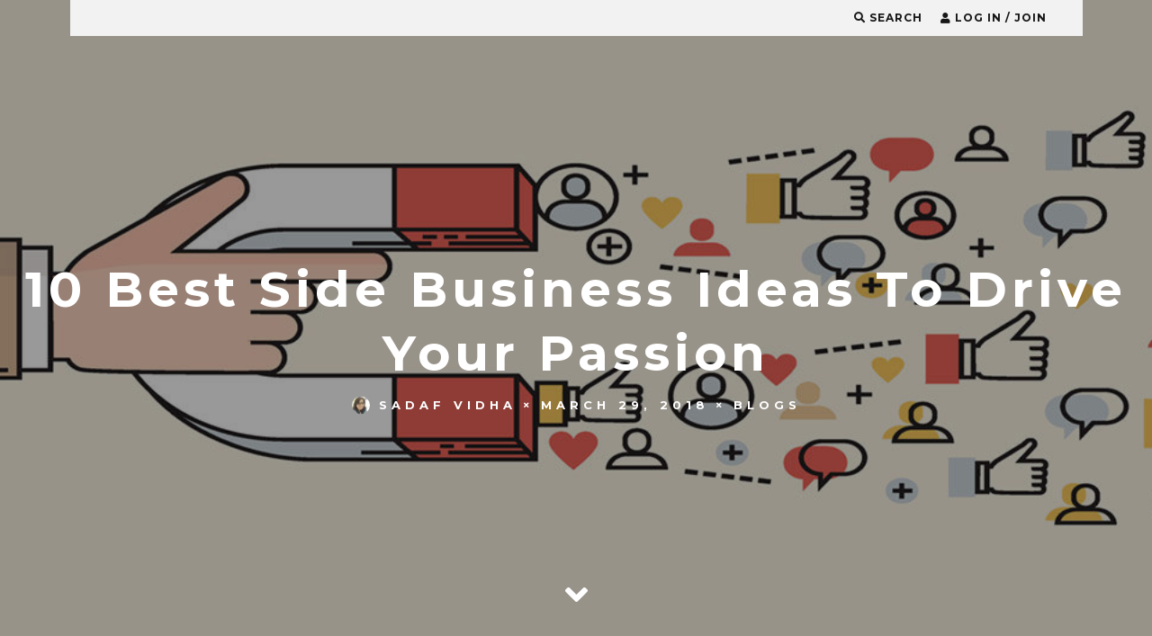

--- FILE ---
content_type: text/html; charset=UTF-8
request_url: https://www.curioushalt.com/10-best-side-business-ideas-drive-your-passion/
body_size: 18565
content:
<!DOCTYPE html>
<!--[if lt IE 7]><html lang="en-GB" class="no-js lt-ie9 lt-ie8 lt-ie7"> <![endif]-->
<!--[if (IE 7)&!(IEMobile)]><html lang="en-GB" class="no-js lt-ie9 lt-ie8"><![endif]-->
<!--[if (IE 8)&!(IEMobile)]><html lang="en-GB" class="no-js lt-ie9"><![endif]-->
<!--[if gt IE 8]><!--> <html lang="en-GB" class="no-js"><!--<![endif]-->

	<head>
	<meta name="google-site-verification" content="Wf1C8sXvvfYeB0Ueo6BK6mypLCHa8NzXEN6GB58ICf4" />
		<meta charset="utf-8">
		<!-- Google Chrome Frame for IE -->
		<!--[if IE]><meta http-equiv="X-UA-Compatible" content="IE=edge" /><![endif]-->
		<!-- mobile meta -->
                    <!-- <meta name="viewport" content="width=device-width, initial-scale=1.0"/> -->
			<meta name="viewport" content="width=device-width, initial-scale=1.0, minimum-scale=1.0, maximum-scale=3.0">
        
        			<link rel="shortcut icon" href="https://www.curioushalt.com/wp-content/uploads/2015/08/curious-halt-fb-logo-short-1.jpg">
		
		<link rel="pingback" href="https://www.curioushalt.com/xmlrpc.php">

		
		<!-- head extras -->
		<meta name='robots' content='index, follow, max-image-preview:large, max-snippet:-1, max-video-preview:-1' />
		<style>img:is([sizes="auto" i], [sizes^="auto," i]) { contain-intrinsic-size: 3000px 1500px }</style>
		
	<!-- This site is optimized with the Yoast SEO plugin v25.6 - https://yoast.com/wordpress/plugins/seo/ -->
	<title>10 Best Side Business Ideas To Drive Your Passion &#8212; Curious Halt</title>
	<meta name="description" content="The job market is bad these days and even those of us who have jobs, find it monotonous and uninteresting. In such a scenario having a side business is perhaps not a bad option. Here are few probable side business idea which you might want to explore depending on what interests you." />
	<link rel="canonical" href="https://www.curioushalt.com/10-best-side-business-ideas-drive-your-passion/" />
	<meta property="og:locale" content="en_GB" />
	<meta property="og:type" content="article" />
	<meta property="og:title" content="10 Best Side Business Ideas To Drive Your Passion &#8212; Curious Halt" />
	<meta property="og:description" content="The job market is bad these days and even those of us who have jobs, find it monotonous and uninteresting. In such a scenario having a side business is perhaps not a bad option. Here are few probable side business idea which you might want to explore depending on what interests you." />
	<meta property="og:url" content="https://www.curioushalt.com/10-best-side-business-ideas-drive-your-passion/" />
	<meta property="og:site_name" content="Curious Halt" />
	<meta property="article:publisher" content="https://facebook.com/curioushalt" />
	<meta property="article:author" content="https://www.facebook.com/birdwatcherATbest" />
	<meta property="article:published_time" content="2018-03-29T12:58:32+00:00" />
	<meta property="article:modified_time" content="2024-01-16T18:10:20+00:00" />
	<meta property="og:image" content="https://www.curioushalt.com/wp-content/uploads/2018/03/Side-Business-Ideas.jpg" />
	<meta property="og:image:width" content="1349" />
	<meta property="og:image:height" content="540" />
	<meta property="og:image:type" content="image/jpeg" />
	<meta name="author" content="Sadaf Vidha" />
	<meta name="twitter:card" content="summary_large_image" />
	<meta name="twitter:creator" content="@randomWhiz" />
	<meta name="twitter:site" content="@curioushalt" />
	<meta name="twitter:label1" content="Written by" />
	<meta name="twitter:data1" content="Sadaf Vidha" />
	<meta name="twitter:label2" content="Estimated reading time" />
	<meta name="twitter:data2" content="5 minutes" />
	<script type="application/ld+json" class="yoast-schema-graph">{"@context":"https://schema.org","@graph":[{"@type":"WebPage","@id":"https://www.curioushalt.com/10-best-side-business-ideas-drive-your-passion/","url":"https://www.curioushalt.com/10-best-side-business-ideas-drive-your-passion/","name":"10 Best Side Business Ideas To Drive Your Passion &#8212; Curious Halt","isPartOf":{"@id":"https://www.curioushalt.com/#website"},"primaryImageOfPage":{"@id":"https://www.curioushalt.com/10-best-side-business-ideas-drive-your-passion/#primaryimage"},"image":{"@id":"https://www.curioushalt.com/10-best-side-business-ideas-drive-your-passion/#primaryimage"},"thumbnailUrl":"https://www.curioushalt.com/wp-content/uploads/2018/03/Side-Business-Ideas.jpg","datePublished":"2018-03-29T12:58:32+00:00","dateModified":"2024-01-16T18:10:20+00:00","author":{"@id":"https://www.curioushalt.com/#/schema/person/b79f6057d6030472a25d9dbd0a4741fd"},"description":"The job market is bad these days and even those of us who have jobs, find it monotonous and uninteresting. In such a scenario having a side business is perhaps not a bad option. Here are few probable side business idea which you might want to explore depending on what interests you.","breadcrumb":{"@id":"https://www.curioushalt.com/10-best-side-business-ideas-drive-your-passion/#breadcrumb"},"inLanguage":"en-GB","potentialAction":[{"@type":"ReadAction","target":["https://www.curioushalt.com/10-best-side-business-ideas-drive-your-passion/"]}]},{"@type":"ImageObject","inLanguage":"en-GB","@id":"https://www.curioushalt.com/10-best-side-business-ideas-drive-your-passion/#primaryimage","url":"https://www.curioushalt.com/wp-content/uploads/2018/03/Side-Business-Ideas.jpg","contentUrl":"https://www.curioushalt.com/wp-content/uploads/2018/03/Side-Business-Ideas.jpg","width":1349,"height":540},{"@type":"BreadcrumbList","@id":"https://www.curioushalt.com/10-best-side-business-ideas-drive-your-passion/#breadcrumb","itemListElement":[{"@type":"ListItem","position":1,"name":"Home","item":"https://www.curioushalt.com/"},{"@type":"ListItem","position":2,"name":"10 Best Side Business Ideas To Drive Your Passion"}]},{"@type":"WebSite","@id":"https://www.curioushalt.com/#website","url":"https://www.curioushalt.com/","name":"Curious Halt","description":"because everything has a story to tell","potentialAction":[{"@type":"SearchAction","target":{"@type":"EntryPoint","urlTemplate":"https://www.curioushalt.com/?s={search_term_string}"},"query-input":{"@type":"PropertyValueSpecification","valueRequired":true,"valueName":"search_term_string"}}],"inLanguage":"en-GB"},{"@type":"Person","@id":"https://www.curioushalt.com/#/schema/person/b79f6057d6030472a25d9dbd0a4741fd","name":"Sadaf Vidha","image":{"@type":"ImageObject","inLanguage":"en-GB","@id":"https://www.curioushalt.com/#/schema/person/image/","url":"https://secure.gravatar.com/avatar/bf2ede9344413e2a89502c7bac917117?s=96&d=wavatar&r=g","contentUrl":"https://secure.gravatar.com/avatar/bf2ede9344413e2a89502c7bac917117?s=96&d=wavatar&r=g","caption":"Sadaf Vidha"},"description":"I am interested in the applications of psychology in our everyday lives, and that's majorly what I write about.","sameAs":["https://www.facebook.com/birdwatcherATbest","https://x.com/@randomWhiz"],"url":"https://www.curioushalt.com/author/sv/"}]}</script>
	<!-- / Yoast SEO plugin. -->


<link rel='dns-prefetch' href='//fonts.googleapis.com' />
<link rel="alternate" type="application/rss+xml" title="Curious Halt &raquo; Feed" href="https://www.curioushalt.com/feed/" />
<link rel="alternate" type="application/rss+xml" title="Curious Halt &raquo; Comments Feed" href="https://www.curioushalt.com/comments/feed/" />
<link rel="alternate" type="application/rss+xml" title="Curious Halt &raquo; 10 Best Side Business Ideas To Drive Your Passion Comments Feed" href="https://www.curioushalt.com/10-best-side-business-ideas-drive-your-passion/feed/" />
<script type="text/javascript">
/* <![CDATA[ */
window._wpemojiSettings = {"baseUrl":"https:\/\/s.w.org\/images\/core\/emoji\/15.0.3\/72x72\/","ext":".png","svgUrl":"https:\/\/s.w.org\/images\/core\/emoji\/15.0.3\/svg\/","svgExt":".svg","source":{"concatemoji":"https:\/\/www.curioushalt.com\/wp-includes\/js\/wp-emoji-release.min.js?ver=6.6.4"}};
/*! This file is auto-generated */
!function(i,n){var o,s,e;function c(e){try{var t={supportTests:e,timestamp:(new Date).valueOf()};sessionStorage.setItem(o,JSON.stringify(t))}catch(e){}}function p(e,t,n){e.clearRect(0,0,e.canvas.width,e.canvas.height),e.fillText(t,0,0);var t=new Uint32Array(e.getImageData(0,0,e.canvas.width,e.canvas.height).data),r=(e.clearRect(0,0,e.canvas.width,e.canvas.height),e.fillText(n,0,0),new Uint32Array(e.getImageData(0,0,e.canvas.width,e.canvas.height).data));return t.every(function(e,t){return e===r[t]})}function u(e,t,n){switch(t){case"flag":return n(e,"\ud83c\udff3\ufe0f\u200d\u26a7\ufe0f","\ud83c\udff3\ufe0f\u200b\u26a7\ufe0f")?!1:!n(e,"\ud83c\uddfa\ud83c\uddf3","\ud83c\uddfa\u200b\ud83c\uddf3")&&!n(e,"\ud83c\udff4\udb40\udc67\udb40\udc62\udb40\udc65\udb40\udc6e\udb40\udc67\udb40\udc7f","\ud83c\udff4\u200b\udb40\udc67\u200b\udb40\udc62\u200b\udb40\udc65\u200b\udb40\udc6e\u200b\udb40\udc67\u200b\udb40\udc7f");case"emoji":return!n(e,"\ud83d\udc26\u200d\u2b1b","\ud83d\udc26\u200b\u2b1b")}return!1}function f(e,t,n){var r="undefined"!=typeof WorkerGlobalScope&&self instanceof WorkerGlobalScope?new OffscreenCanvas(300,150):i.createElement("canvas"),a=r.getContext("2d",{willReadFrequently:!0}),o=(a.textBaseline="top",a.font="600 32px Arial",{});return e.forEach(function(e){o[e]=t(a,e,n)}),o}function t(e){var t=i.createElement("script");t.src=e,t.defer=!0,i.head.appendChild(t)}"undefined"!=typeof Promise&&(o="wpEmojiSettingsSupports",s=["flag","emoji"],n.supports={everything:!0,everythingExceptFlag:!0},e=new Promise(function(e){i.addEventListener("DOMContentLoaded",e,{once:!0})}),new Promise(function(t){var n=function(){try{var e=JSON.parse(sessionStorage.getItem(o));if("object"==typeof e&&"number"==typeof e.timestamp&&(new Date).valueOf()<e.timestamp+604800&&"object"==typeof e.supportTests)return e.supportTests}catch(e){}return null}();if(!n){if("undefined"!=typeof Worker&&"undefined"!=typeof OffscreenCanvas&&"undefined"!=typeof URL&&URL.createObjectURL&&"undefined"!=typeof Blob)try{var e="postMessage("+f.toString()+"("+[JSON.stringify(s),u.toString(),p.toString()].join(",")+"));",r=new Blob([e],{type:"text/javascript"}),a=new Worker(URL.createObjectURL(r),{name:"wpTestEmojiSupports"});return void(a.onmessage=function(e){c(n=e.data),a.terminate(),t(n)})}catch(e){}c(n=f(s,u,p))}t(n)}).then(function(e){for(var t in e)n.supports[t]=e[t],n.supports.everything=n.supports.everything&&n.supports[t],"flag"!==t&&(n.supports.everythingExceptFlag=n.supports.everythingExceptFlag&&n.supports[t]);n.supports.everythingExceptFlag=n.supports.everythingExceptFlag&&!n.supports.flag,n.DOMReady=!1,n.readyCallback=function(){n.DOMReady=!0}}).then(function(){return e}).then(function(){var e;n.supports.everything||(n.readyCallback(),(e=n.source||{}).concatemoji?t(e.concatemoji):e.wpemoji&&e.twemoji&&(t(e.twemoji),t(e.wpemoji)))}))}((window,document),window._wpemojiSettings);
/* ]]> */
</script>
<style id='wp-emoji-styles-inline-css' type='text/css'>

	img.wp-smiley, img.emoji {
		display: inline !important;
		border: none !important;
		box-shadow: none !important;
		height: 1em !important;
		width: 1em !important;
		margin: 0 0.07em !important;
		vertical-align: -0.1em !important;
		background: none !important;
		padding: 0 !important;
	}
</style>
<link rel='stylesheet' id='wp-block-library-css' href='https://www.curioushalt.com/wp-includes/css/dist/block-library/style.min.css?ver=6.6.4' type='text/css' media='all' />
<style id='classic-theme-styles-inline-css' type='text/css'>
/*! This file is auto-generated */
.wp-block-button__link{color:#fff;background-color:#32373c;border-radius:9999px;box-shadow:none;text-decoration:none;padding:calc(.667em + 2px) calc(1.333em + 2px);font-size:1.125em}.wp-block-file__button{background:#32373c;color:#fff;text-decoration:none}
</style>
<style id='global-styles-inline-css' type='text/css'>
:root{--wp--preset--aspect-ratio--square: 1;--wp--preset--aspect-ratio--4-3: 4/3;--wp--preset--aspect-ratio--3-4: 3/4;--wp--preset--aspect-ratio--3-2: 3/2;--wp--preset--aspect-ratio--2-3: 2/3;--wp--preset--aspect-ratio--16-9: 16/9;--wp--preset--aspect-ratio--9-16: 9/16;--wp--preset--color--black: #000000;--wp--preset--color--cyan-bluish-gray: #abb8c3;--wp--preset--color--white: #ffffff;--wp--preset--color--pale-pink: #f78da7;--wp--preset--color--vivid-red: #cf2e2e;--wp--preset--color--luminous-vivid-orange: #ff6900;--wp--preset--color--luminous-vivid-amber: #fcb900;--wp--preset--color--light-green-cyan: #7bdcb5;--wp--preset--color--vivid-green-cyan: #00d084;--wp--preset--color--pale-cyan-blue: #8ed1fc;--wp--preset--color--vivid-cyan-blue: #0693e3;--wp--preset--color--vivid-purple: #9b51e0;--wp--preset--gradient--vivid-cyan-blue-to-vivid-purple: linear-gradient(135deg,rgba(6,147,227,1) 0%,rgb(155,81,224) 100%);--wp--preset--gradient--light-green-cyan-to-vivid-green-cyan: linear-gradient(135deg,rgb(122,220,180) 0%,rgb(0,208,130) 100%);--wp--preset--gradient--luminous-vivid-amber-to-luminous-vivid-orange: linear-gradient(135deg,rgba(252,185,0,1) 0%,rgba(255,105,0,1) 100%);--wp--preset--gradient--luminous-vivid-orange-to-vivid-red: linear-gradient(135deg,rgba(255,105,0,1) 0%,rgb(207,46,46) 100%);--wp--preset--gradient--very-light-gray-to-cyan-bluish-gray: linear-gradient(135deg,rgb(238,238,238) 0%,rgb(169,184,195) 100%);--wp--preset--gradient--cool-to-warm-spectrum: linear-gradient(135deg,rgb(74,234,220) 0%,rgb(151,120,209) 20%,rgb(207,42,186) 40%,rgb(238,44,130) 60%,rgb(251,105,98) 80%,rgb(254,248,76) 100%);--wp--preset--gradient--blush-light-purple: linear-gradient(135deg,rgb(255,206,236) 0%,rgb(152,150,240) 100%);--wp--preset--gradient--blush-bordeaux: linear-gradient(135deg,rgb(254,205,165) 0%,rgb(254,45,45) 50%,rgb(107,0,62) 100%);--wp--preset--gradient--luminous-dusk: linear-gradient(135deg,rgb(255,203,112) 0%,rgb(199,81,192) 50%,rgb(65,88,208) 100%);--wp--preset--gradient--pale-ocean: linear-gradient(135deg,rgb(255,245,203) 0%,rgb(182,227,212) 50%,rgb(51,167,181) 100%);--wp--preset--gradient--electric-grass: linear-gradient(135deg,rgb(202,248,128) 0%,rgb(113,206,126) 100%);--wp--preset--gradient--midnight: linear-gradient(135deg,rgb(2,3,129) 0%,rgb(40,116,252) 100%);--wp--preset--font-size--small: 13px;--wp--preset--font-size--medium: 20px;--wp--preset--font-size--large: 36px;--wp--preset--font-size--x-large: 42px;--wp--preset--spacing--20: 0.44rem;--wp--preset--spacing--30: 0.67rem;--wp--preset--spacing--40: 1rem;--wp--preset--spacing--50: 1.5rem;--wp--preset--spacing--60: 2.25rem;--wp--preset--spacing--70: 3.38rem;--wp--preset--spacing--80: 5.06rem;--wp--preset--shadow--natural: 6px 6px 9px rgba(0, 0, 0, 0.2);--wp--preset--shadow--deep: 12px 12px 50px rgba(0, 0, 0, 0.4);--wp--preset--shadow--sharp: 6px 6px 0px rgba(0, 0, 0, 0.2);--wp--preset--shadow--outlined: 6px 6px 0px -3px rgba(255, 255, 255, 1), 6px 6px rgba(0, 0, 0, 1);--wp--preset--shadow--crisp: 6px 6px 0px rgba(0, 0, 0, 1);}:where(.is-layout-flex){gap: 0.5em;}:where(.is-layout-grid){gap: 0.5em;}body .is-layout-flex{display: flex;}.is-layout-flex{flex-wrap: wrap;align-items: center;}.is-layout-flex > :is(*, div){margin: 0;}body .is-layout-grid{display: grid;}.is-layout-grid > :is(*, div){margin: 0;}:where(.wp-block-columns.is-layout-flex){gap: 2em;}:where(.wp-block-columns.is-layout-grid){gap: 2em;}:where(.wp-block-post-template.is-layout-flex){gap: 1.25em;}:where(.wp-block-post-template.is-layout-grid){gap: 1.25em;}.has-black-color{color: var(--wp--preset--color--black) !important;}.has-cyan-bluish-gray-color{color: var(--wp--preset--color--cyan-bluish-gray) !important;}.has-white-color{color: var(--wp--preset--color--white) !important;}.has-pale-pink-color{color: var(--wp--preset--color--pale-pink) !important;}.has-vivid-red-color{color: var(--wp--preset--color--vivid-red) !important;}.has-luminous-vivid-orange-color{color: var(--wp--preset--color--luminous-vivid-orange) !important;}.has-luminous-vivid-amber-color{color: var(--wp--preset--color--luminous-vivid-amber) !important;}.has-light-green-cyan-color{color: var(--wp--preset--color--light-green-cyan) !important;}.has-vivid-green-cyan-color{color: var(--wp--preset--color--vivid-green-cyan) !important;}.has-pale-cyan-blue-color{color: var(--wp--preset--color--pale-cyan-blue) !important;}.has-vivid-cyan-blue-color{color: var(--wp--preset--color--vivid-cyan-blue) !important;}.has-vivid-purple-color{color: var(--wp--preset--color--vivid-purple) !important;}.has-black-background-color{background-color: var(--wp--preset--color--black) !important;}.has-cyan-bluish-gray-background-color{background-color: var(--wp--preset--color--cyan-bluish-gray) !important;}.has-white-background-color{background-color: var(--wp--preset--color--white) !important;}.has-pale-pink-background-color{background-color: var(--wp--preset--color--pale-pink) !important;}.has-vivid-red-background-color{background-color: var(--wp--preset--color--vivid-red) !important;}.has-luminous-vivid-orange-background-color{background-color: var(--wp--preset--color--luminous-vivid-orange) !important;}.has-luminous-vivid-amber-background-color{background-color: var(--wp--preset--color--luminous-vivid-amber) !important;}.has-light-green-cyan-background-color{background-color: var(--wp--preset--color--light-green-cyan) !important;}.has-vivid-green-cyan-background-color{background-color: var(--wp--preset--color--vivid-green-cyan) !important;}.has-pale-cyan-blue-background-color{background-color: var(--wp--preset--color--pale-cyan-blue) !important;}.has-vivid-cyan-blue-background-color{background-color: var(--wp--preset--color--vivid-cyan-blue) !important;}.has-vivid-purple-background-color{background-color: var(--wp--preset--color--vivid-purple) !important;}.has-black-border-color{border-color: var(--wp--preset--color--black) !important;}.has-cyan-bluish-gray-border-color{border-color: var(--wp--preset--color--cyan-bluish-gray) !important;}.has-white-border-color{border-color: var(--wp--preset--color--white) !important;}.has-pale-pink-border-color{border-color: var(--wp--preset--color--pale-pink) !important;}.has-vivid-red-border-color{border-color: var(--wp--preset--color--vivid-red) !important;}.has-luminous-vivid-orange-border-color{border-color: var(--wp--preset--color--luminous-vivid-orange) !important;}.has-luminous-vivid-amber-border-color{border-color: var(--wp--preset--color--luminous-vivid-amber) !important;}.has-light-green-cyan-border-color{border-color: var(--wp--preset--color--light-green-cyan) !important;}.has-vivid-green-cyan-border-color{border-color: var(--wp--preset--color--vivid-green-cyan) !important;}.has-pale-cyan-blue-border-color{border-color: var(--wp--preset--color--pale-cyan-blue) !important;}.has-vivid-cyan-blue-border-color{border-color: var(--wp--preset--color--vivid-cyan-blue) !important;}.has-vivid-purple-border-color{border-color: var(--wp--preset--color--vivid-purple) !important;}.has-vivid-cyan-blue-to-vivid-purple-gradient-background{background: var(--wp--preset--gradient--vivid-cyan-blue-to-vivid-purple) !important;}.has-light-green-cyan-to-vivid-green-cyan-gradient-background{background: var(--wp--preset--gradient--light-green-cyan-to-vivid-green-cyan) !important;}.has-luminous-vivid-amber-to-luminous-vivid-orange-gradient-background{background: var(--wp--preset--gradient--luminous-vivid-amber-to-luminous-vivid-orange) !important;}.has-luminous-vivid-orange-to-vivid-red-gradient-background{background: var(--wp--preset--gradient--luminous-vivid-orange-to-vivid-red) !important;}.has-very-light-gray-to-cyan-bluish-gray-gradient-background{background: var(--wp--preset--gradient--very-light-gray-to-cyan-bluish-gray) !important;}.has-cool-to-warm-spectrum-gradient-background{background: var(--wp--preset--gradient--cool-to-warm-spectrum) !important;}.has-blush-light-purple-gradient-background{background: var(--wp--preset--gradient--blush-light-purple) !important;}.has-blush-bordeaux-gradient-background{background: var(--wp--preset--gradient--blush-bordeaux) !important;}.has-luminous-dusk-gradient-background{background: var(--wp--preset--gradient--luminous-dusk) !important;}.has-pale-ocean-gradient-background{background: var(--wp--preset--gradient--pale-ocean) !important;}.has-electric-grass-gradient-background{background: var(--wp--preset--gradient--electric-grass) !important;}.has-midnight-gradient-background{background: var(--wp--preset--gradient--midnight) !important;}.has-small-font-size{font-size: var(--wp--preset--font-size--small) !important;}.has-medium-font-size{font-size: var(--wp--preset--font-size--medium) !important;}.has-large-font-size{font-size: var(--wp--preset--font-size--large) !important;}.has-x-large-font-size{font-size: var(--wp--preset--font-size--x-large) !important;}
:where(.wp-block-post-template.is-layout-flex){gap: 1.25em;}:where(.wp-block-post-template.is-layout-grid){gap: 1.25em;}
:where(.wp-block-columns.is-layout-flex){gap: 2em;}:where(.wp-block-columns.is-layout-grid){gap: 2em;}
:root :where(.wp-block-pullquote){font-size: 1.5em;line-height: 1.6;}
</style>
<link rel='stylesheet' id='contact-form-7-css' href='https://www.curioushalt.com/wp-content/plugins/contact-form-7/includes/css/styles.css?ver=6.0.6' type='text/css' media='all' />
<link rel='stylesheet' id='login-with-ajax-css' href='https://www.curioushalt.com/wp-content/themes/15zine/plugins/login-with-ajax/widget.css?ver=4.5.1' type='text/css' media='all' />
<link rel='stylesheet' id='cb-main-stylesheet-css' href='https://www.curioushalt.com/wp-content/themes/15zine/library/css/style.css?ver=2.0.2' type='text/css' media='all' />
<link rel='stylesheet' id='cb-font-stylesheet-css' href='//fonts.googleapis.com/css?family=Montserrat%3A400%2C700%7CMontserrat%3A400%2C700%2C400italic&#038;ver=2.0.2' type='text/css' media='all' />
<!--[if lt IE 10]>
<link rel='stylesheet' id='cb-ie-only-css' href='https://www.curioushalt.com/wp-content/themes/15zine/library/css/ie.css?ver=2.0.2' type='text/css' media='all' />
<![endif]-->
<link rel='stylesheet' id='fontawesome-css' href='https://www.curioushalt.com/wp-content/themes/15zine/library/css/font-awesome-4.4.0/css/font-awesome.min.css?ver=4.4.0' type='text/css' media='all' />
<script type="text/javascript" src="https://www.curioushalt.com/wp-includes/js/jquery/jquery.min.js?ver=3.7.1" id="jquery-core-js"></script>
<script type="text/javascript" src="https://www.curioushalt.com/wp-includes/js/jquery/jquery-migrate.min.js?ver=3.4.1" id="jquery-migrate-js"></script>
<script type="text/javascript" src="https://www.curioushalt.com/wp-content/plugins/miniorange-login-openid/includes/js/mo_openid_jquery.cookie.min.js?ver=6.6.4" id="js-cookie-script-js"></script>
<script type="text/javascript" src="https://www.curioushalt.com/wp-content/plugins/miniorange-login-openid/includes/js/mo-openid-social_login.js?ver=6.6.4" id="mo-social-login-script-js"></script>
<script type="text/javascript" id="login-with-ajax-js-extra">
/* <![CDATA[ */
var LWA = {"ajaxurl":"https:\/\/www.curioushalt.com\/wp-admin\/admin-ajax.php","off":""};
/* ]]> */
</script>
<script type="text/javascript" src="https://www.curioushalt.com/wp-content/themes/15zine/plugins/login-with-ajax/login-with-ajax.js?ver=4.5.1" id="login-with-ajax-js"></script>
<script type="text/javascript" src="https://www.curioushalt.com/wp-content/plugins/login-with-ajax/ajaxify/ajaxify.min.js?ver=4.5.1" id="login-with-ajax-ajaxify-js"></script>
<script type="text/javascript" src="https://www.curioushalt.com/wp-content/themes/15zine/library/js/modernizr.custom.min.js?ver=2.6.2" id="cb-modernizr-js"></script>
<link rel="https://api.w.org/" href="https://www.curioushalt.com/wp-json/" /><link rel="alternate" title="JSON" type="application/json" href="https://www.curioushalt.com/wp-json/wp/v2/posts/17660" /><link rel="EditURI" type="application/rsd+xml" title="RSD" href="https://www.curioushalt.com/xmlrpc.php?rsd" />
<meta name="generator" content="WordPress 6.6.4" />
<link rel='shortlink' href='https://www.curioushalt.com/?p=17660' />
<link rel="alternate" title="oEmbed (JSON)" type="application/json+oembed" href="https://www.curioushalt.com/wp-json/oembed/1.0/embed?url=https%3A%2F%2Fwww.curioushalt.com%2F10-best-side-business-ideas-drive-your-passion%2F" />
<link rel="alternate" title="oEmbed (XML)" type="text/xml+oembed" href="https://www.curioushalt.com/wp-json/oembed/1.0/embed?url=https%3A%2F%2Fwww.curioushalt.com%2F10-best-side-business-ideas-drive-your-passion%2F&#038;format=xml" />
<script> var ch_path='https://www.curioushalt.com/wp-content/plugins/curioushalt'</script>         <script>
		 
		    jQuery(document).ready(function() {
				
				/*open popup*/
				
								
						setTimeout(function() {
							 openpopup();
							
						}, 60000); // After 1 minute
				
								
				
				/*on close popup*/
				
				 jQuery(".cb-close-m > i").click(function() {
					 
						    var ajaxurll="https://www.curioushalt.com/wp-content/plugins/curioushalt/popup_close.php";
							var datasring="close_popup=1";
							jQuery.ajax({
									type: "POST",
									url: ajaxurll,
									data: datasring,
									success: function(data) {
											/*move back to position where user was*/	
										    if ( jQuery.cookie("ch_scroll") !== null ) {
												jQuery(document).scrollTop( jQuery.cookie("ch_scroll") );
												jQuery.cookie("ch_scroll", null);
											}
											 return true;
									},
									error: function(errorThrown){
											console.log(errorThrown);
										
									}
							});
					 
				 });
				
			 
		    });

			 function openpopup() { 
			// alert("yes");
			  jQuery("#cb-lwa-trigger").click();
			  
			   // Set a cookie that holds the scroll position.
               //jQuery.cookie("ch_scroll", jQuery(document).scrollTop() );
					   
					   
			  /*jQuery("html, body").animate({
				 scrollTop:0
				 },"slow");*/
			  //setTimeout(openpopup, 60000);  
			 }

 
         var is_user_login=0;

        </script>    

<meta property="fb:app_id" content="1526704630977435"/><style type="text/css">.redback a:hover{background:red;}  #cb-nav-bar .cb-main-nav #cb-nav-logo, #cb-nav-bar .cb-main-nav #cb-nav-logo img { width: 110px; } #cb-nav-bar .cb-main-nav #cb-nav-logo { visibility: visible; filter: progid:DXImageTransform.Microsoft.Alpha(enabled=false); opacity: 1; -moz-transform: translate3d(0, 0, 0); -ms-transform: translate3d(0, 0, 0); -webkit-transform: translate3d(0,0,0); transform: translate3d(0, 0, 0); margin: 0 20px 0 12px; }#cb-nav-bar .cb-mega-menu-columns .cb-sub-menu > li > a { color: #ffffff; } .cb-entry-content a {color:#0066bf; } .cb-entry-content a:hover {color:#1e73be; } .cb-entry-content a:visited {color:#dd3333; }.cb-review-box .cb-bar .cb-overlay span { background: #f9db32; }.cb-review-box i { color: #f9db32; }.cb-meta-style-1 .cb-article-meta { background: rgba(0, 0, 0, 0); } .cb-module-block .cb-meta-style-2 img, .cb-grid-x .cb-grid-img img  { opacity: 1; }@media only screen and (min-width: 768px) { .cb-module-block .cb-meta-style-1:hover .cb-article-meta { background: rgba(0, 0, 0, 0); } .cb-module-block .cb-meta-style-2:hover img, .cb-grid-x .cb-grid-feature:hover img { opacity: 1; } }body { color:#ffffff; }#cb-footer { color:#ffffff; }.cb-header { background-color: #ffffff; }.cb-menu-light #cb-nav-bar .cb-main-nav, .cb-stuck.cb-menu-light #cb-nav-bar .cb-nav-bar-wrap { border-bottom-color: transparent; }</style><!-- end custom css --><style type="text/css">body, #respond, .cb-font-body { font-family: 'Montserrat', sans-serif; } h1, h2, h3, h4, h5, h6, .cb-font-header, #bbp-user-navigation, .cb-byline{ font-family:'Montserrat', sans-serif; }</style><style type="text/css">.recentcomments a{display:inline !important;padding:0 !important;margin:0 !important;}</style><link rel="icon" href="https://www.curioushalt.com/wp-content/uploads/2015/08/cropped-CH-logo-512x512-32x32.jpg" sizes="32x32" />
<link rel="icon" href="https://www.curioushalt.com/wp-content/uploads/2015/08/cropped-CH-logo-512x512-192x192.jpg" sizes="192x192" />
<link rel="apple-touch-icon" href="https://www.curioushalt.com/wp-content/uploads/2015/08/cropped-CH-logo-512x512-180x180.jpg" />
<meta name="msapplication-TileImage" content="https://www.curioushalt.com/wp-content/uploads/2015/08/cropped-CH-logo-512x512-270x270.jpg" />
		<style type="text/css" id="wp-custom-css">
			
.page-id-142 .cb-author-details.cb-sidebar:nth-child(3n) {
    margin-right: 0;
}
.page-id-142 .cb-author-line .cb-author-details.cb-article-row {
    width: 32% !important;
}
  @media only screen and (min-width :100px) and (max-width : 767px) {
    
.page-id-142 .cb-author-line .cb-author-details.cb-article-row {
    width: 100% !important;
}
}		</style>
				<!-- end head extras -->

	</head>

	<body data-rsssl=1 class="post-template-default single single-post postid-17660 single-format-standard  cb-sidebar-none cb-sidebar-none-narrow cb-sticky-mm cb-nav-logo-on cb-logo-nav-sticky cb-sticky-sb-on cb-tm-light cb-body-light cb-menu-light cb-mm-light cb-footer-dark cb-m-sticky cb-sw-tm-box cb-sw-header-box cb-sw-menu-box cb-sw-footer-box cb-menu-al-left cb-las-off cb-fis-b-full-background cb-fis-big-block cb-fis-big-border cb-embed-fs cb-embed-out cb-fis-tl-overlay cb-h-logo-off">

	<script>
  window.fbAsyncInit = function() {
    FB.init({
      appId      : '1526704630977435',
      xfbml      : true,
      version    : 'v2.5'
    });
  };

  (function(d, s, id){
     var js, fjs = d.getElementsByTagName(s)[0];
     if (d.getElementById(id)) {return;}
     js = d.createElement(s); js.id = id;
     js.src = "//connect.facebook.net/en_US/sdk.js";
     fjs.parentNode.insertBefore(js, fjs);
   }(document, 'script', 'facebook-jssdk'));
</script>
	
		
		<div id="cb-outer-container">

			
				<div id="cb-top-menu" class="clearfix cb-font-header  wrap">
					<div class="wrap clearfix cb-site-padding cb-top-menu-wrap">
						
													<div class="cb-left-side cb-mob">
								
								<a href="#" id="cb-mob-open" class="cb-link"><i class="fa fa-bars"></i></a>
								                <div id="mob-logo" class="cb-top-logo">
                    <a href="https://www.curioushalt.com">
                        <img src="https://www.curioushalt.com/wp-content/uploads/2015/08/110x25.png" alt=" logo" data-at2x="https://www.curioushalt.com/wp-content/uploads/2015/08/220x50-1.png">
                    </a>
                </div>
            							</div>
						                                                <ul class="cb-top-nav cb-right-side"><li class="cb-icon-search"><a href="#" title="Search" id="cb-s-trigger"><i class="fa fa-search"></i> <span class="cb-search-title">Search</span></a></li><li class="cb-icon-login"><a href="#" title="Log in / Join" id="cb-lwa-trigger"><i class="fa fa-user"></i> <span class="cb-login-join-title">Log in / Join</span></a></li></ul>					</div>
				</div>
				<div id="cb-mob-menu">
					<a href="#" id="cb-mob-close" class="cb-link"><i class="fa cb-times"></i></a>
					<div class="cb-mob-menu-wrap">
						<ul class="cb-mobile-nav cb-top-nav"><li id="menu-item-7622" class="menu-item menu-item-type-taxonomy menu-item-object-category menu-item-7622"><a href="https://www.curioushalt.com/category/blogs/daily-life-uncategorized/">Daily Life</a></li>
<li id="menu-item-7624" class="menu-item menu-item-type-taxonomy menu-item-object-category menu-item-7624"><a href="https://www.curioushalt.com/category/blogs/women/">Women</a></li>
<li id="menu-item-7625" class="menu-item menu-item-type-taxonomy menu-item-object-category menu-item-7625"><a href="https://www.curioushalt.com/category/blogs/did-you-know/">Did You Know</a></li>
<li id="menu-item-7626" class="menu-item menu-item-type-taxonomy menu-item-object-category menu-item-7626"><a href="https://www.curioushalt.com/category/stories/short-stories/">Short Stories</a></li>
<li id="menu-item-7627" class="menu-item menu-item-type-taxonomy menu-item-object-category menu-item-7627"><a href="https://www.curioushalt.com/category/listicle/">Listicle</a></li>
<li id="menu-item-7630" class="menu-item menu-item-type-taxonomy menu-item-object-category menu-item-7630"><a href="https://www.curioushalt.com/category/videos/">Videos</a></li>
</ul>					</div>
				</div>
			
			 
			<div id="cb-container" class="clearfix" >				
								
				<div id="cb-lwa" class="cb-lwa-modal cb-modal"><div class="cb-close-m cb-ta-right"><i class="fa cb-times"></i></div>
<div class="cb-lwa-modal-inner cb-modal-inner cb-light-loader cb-pre-load cb-font-header clearfix">
    <div class="lwa lwa-default clearfix">
                <div class="cb-modal-title cb-ta-center">
        <a href="#" class="cb-active cb-title-trigger cb-trigger-log">Log In</a>
        <a href="#" class="cb-title-trigger cb-trigger-reg">Sign up</a>
        </div>
                
                    <div class="cb-lwa-logo cb-ta-center">
                <img src="https://www.curioushalt.com/wp-content/uploads/2015/08/110x25.png" alt=" logo" data-at2x="https://www.curioushalt.com/wp-content/uploads/2015/08/220x50-1.png">
            </div>


        <form class="lwa-form cb-form cb-form-active clearfix" action="https://www.curioushalt.com/wp-login.php?template=modal" method="post">
            
            <div class="cb-form-body">
                <input onfocus="return false;" class="cb-form-input cb-form-input-username" type="text" name="log" placeholder="Username">
                <input class="cb-form-input" type="password" name="pwd" placeholder="Password">
                <div>No apps configured. Please contact your administrator.</div>                <span class="lwa-status cb-ta-center"></span>
                <div class="cb-submit cb-ta-center">
                  <input type="submit" name="wp-submit" class="lwa_wp-submit cb-submit-form" value="Log In" tabindex="100" />
                  <input type="hidden" name="lwa_profile_link" value="1" />
                  <input type="hidden" name="login-with-ajax" value="login" />
                </div>
                
                <div class="cb-lost-password cb-extra cb-ta-center">
                                          <a class="lwa-links-remember cb-title-trigger cb-trigger-pass" href="https://www.curioushalt.com/wp-login.php?action=lostpassword&#038;template=modal" title="Lost your password?">Lost your password?</a>
                                     </div>
           </div>
        </form>
                    <form class="lwa-register-form cb-form clearfix" action="https://www.curioushalt.com/wp-login.php?action=register&#038;template=modal" method="post">

                <div class="cb-form-body">

                    <input type="text" name="user_login" class="cb-form-input user_login input" placeholder="Username" required>
                    <input type="email" name="user_email" class="cb-form-input user_email input" placeholder="E-mail" required>
                    <input type="password" name="user_pass" class="cb-form-input user_pass input" placeholder="Password" required>
                    <input type="password" name="user_confirm_pass" class="cb-form-input user_confirm_pass input" placeholder="Confirm Password" required>
                    	<p>
		<label for="first_name">First Name<br />
		<input type="text" name="first_name" id="first_name" class="input" value="" size="25" /></label>
	</p>
	<p>
		<label for="last_name">Last Name<br />
		<input type="text" name="last_name" id="last_name" class="input" value="" size="25" /></label>
	</p>
	<p>
		<label for="disp_name">Display name publicly as<br />
		<input type="text" name="disp_name" id="disp_name" class="input" value="" size="25" /></label>
	</p>

	<script type='text/javascript'>
	/* <![CDATA[ */
	r3f5x9JS=escape(document['referrer']);
	hf3N='d52daf7cba387ea4845fc31c94018f1a';
	hf3V='4c97bea397c9453e639cb4ba36f5f2aa';
	document.write("<input type='hidden' name='r3f5x9JS' value='"+r3f5x9JS+"' /><input type='hidden' name='"+hf3N+"' value='"+hf3V+"' />");
	/* ]]> */
	</script>
	<noscript><input type="hidden" name="JS04X7" value="NS3" /></noscript>
	<noscript><p><strong>Currently you have JavaScript disabled. In order to register, please make sure JavaScript and Cookies are enabled, and reload the page.</strong> <a href="http://enable-javascript.com/" rel="nofollow external" >Click here for instructions on how to enable JavaScript in your browser.</a><br /><br /></p></noscript>
	<div>No apps configured. Please contact your administrator.</div>                                    
                    <span class="lwa-status cb-ta-center"></span>
                    <div class="cb-submit cb-ta-center">
                          <input type="submit" name="wp-submit" class="wp-submitbutton-primary cb-submit-form" value="Sign up" tabindex="100" />
                          <input type="hidden" name="login-with-ajax" value="register" />
                    </div>

                    <!--<div class="cb-lost-password cb-extra cb-ta-center">A password will be e-mailed to you.</div>-->

                </div>
            </form>
        
                <form class="lwa-remember cb-form clearfix" action="https://www.curioushalt.com/wp-login.php?action=lostpassword&#038;template=modal" method="post">

            <div class="cb-form-body">

                <input type="text" name="user_login" class="lwa-user-remember cb-form-input" placeholder="Enter username or email">
                                <span class="lwa-status cb-ta-center"></span>

                 <div class="cb-submit cb-ta-center">
                        <input type="submit" value="Get New Password" class="lwa-button-remember cb-submit-form" />
                        <input type="hidden" name="login-with-ajax" value="remember" />
                 </div>
            </div>

        </form>
            </div>
</div></div><div id="cb-menu-search" class="cb-s-modal cb-modal"><div class="cb-close-m cb-ta-right"><i class="fa cb-times"></i></div><div class="cb-s-modal-inner cb-pre-load cb-light-loader cb-modal-inner cb-font-header cb-mega-three cb-mega-posts clearfix"><form role="search" method="get" class="cb-search" action="https://www.curioushalt.com/">

    <input type="text" class="cb-search-field cb-font-header" placeholder="Search.." value="" name="s" title="" autocomplete="off">
    <button class="cb-search-submit" type="submit" value=""><i class="fa fa-search"></i></button>
    
</form><div id="cb-s-results"></div></div></div>
									 <nav id="cb-nav-bar" class="clearfix  wrap" role="navigation">
					 	<div class="cb-nav-bar-wrap cb-site-padding clearfix cb-font-header  wrap">
		                    <ul class="cb-main-nav wrap clearfix"><li id="cb-nav-logo" class="cb-logo-nav-sticky-type" style="padding-top: 10px"><a href="https://www.curioushalt.com"><img src="https://www.curioushalt.com/wp-content/uploads/2015/08/110x25.png" alt="site logo" data-at2x="https://www.curioushalt.com/wp-content/uploads/2015/08/Retina-Version.png" ></a></li></ul>		                </div>
	 				</nav>
 				<div id="cb-featured-image" class="cb-fis cb-fis-fs cb-fis-big cb-fis-block-background"><div class="cb-entry-header cb-meta clearfix"><h1 class="entry-title cb-entry-title cb-title" itemprop="headline">10 Best Side Business Ideas To Drive Your Passion</h1><div class="cb-byline"><span class="cb-author"> <a href="https://www.curioushalt.com/author/sv/"><img alt='' src='https://secure.gravatar.com/avatar/bf2ede9344413e2a89502c7bac917117?s=20&#038;d=wavatar&#038;r=g' srcset='https://secure.gravatar.com/avatar/bf2ede9344413e2a89502c7bac917117?s=40&#038;d=wavatar&#038;r=g 2x' class='avatar avatar-20 photo' height='20' width='20' decoding='async'/>Sadaf Vidha</a></span><span class="cb-separator"><i class="fa fa-times"></i></span><span class="cb-date"><time class="updated" datetime="2018-03-29">March 29, 2018</time></span><span class="cb-separator"><i class="fa fa-times"></i></span><span class="cb-category cb-element"><a href="https://www.curioushalt.com/category/blogs/" title="View all posts in Blogs">Blogs</a></span></div></div><a href="#" class="cb-vertical-down"><i class="fa fa-angle-down"></i></a><script type="text/javascript">jQuery(document).ready(function($){ $.backstretch("https://www.curioushalt.com/wp-content/uploads/2018/03/Side-Business-Ideas.jpg", { fade: 1200 }); $(window).resize(function() { $.backstretch("resize"); });});</script></div>

<div id="cb-content" class="wrap clearfix">

	
		<div id="main" class="cb-main" role="main">

			
			<article id="post-17660" class="clearfix post-17660 post type-post status-publish format-standard has-post-thumbnail hentry category-blogs tag-best-side-businesses tag-ideas-for-side-business tag-new-business-ideas tag-what-to-do-in-spare-time bucket-buck-2" role="article">

				
				<section class="cb-entry-content clearfix" >

					<p>The job market is bad these days and even those of us who have jobs, find it monotonous and uninteresting. In such a scenario having a side business is perhaps not a bad option. In the digital economy, you could take up a side business for which you don’t require much more than a laptop. A side business helps you to earn that added extra income and for many, it is also the work that they are more passionate about. Here are some side business ideas for you that you can easily do with a full-time job.</p>
<h4>1. Design and development as a side business</h4>
<p>Since everyone sells online these days, graphic designers, web designers and app developers are in great demand. Many small to medium businesses tend to give their work to freelancers because their workload is not enough to justify a full-time hire. You can join Facebook pages related to these skills or make a profile on websites like upwork.com. Even if you did not study design or development, there are many online courses that would prove to be a good investment. Once you have these skills from a recognized place, you can easily take on short jobs as and when your time permits.</p>
<p><img fetchpriority="high" decoding="async" class="alignnone  wp-image-17662" src="https://www.curioushalt.com/wp-content/uploads/2018/02/The_Full_Stack_Design_System_Final_Logo.jpg" alt="side business" width="1093" height="582" /></p>
<p><a href="https://blog.intercom.com/the-full-stack-design-system/" target="_blank" rel="noopener">Image Source</a></p>
<h4>2. Tax preparation</h4>
<p>Filing taxes is a pain for most people as it involves a lot of intricacies. If you studied tax or are interested in taxation, this might be worth considering. The reason it could do well as a side business is because financial consultants charge a lot and many individuals and small enterprises are not able to afford them. By offering competitive pricing, you can have a steady hold on your clients.</p>
<h4>3. Sales</h4>
<p>You can get into a side-business of commission-only sales. This means that you approach small businesses and offer to sell their products and charge a small commission on each successful sale. This involves legwork or you can do it online. Since this is commission only, you don’t need to worry about investing or capital. Of course, you need to have the skills and the energy levels to get into sales.</p>
<h4>4. Teach an online course</h4>
<p>There are classes for block printing, carpentry and book-binding! Almost anything that you can think of, has an online course. If you have a skill that is unique or niche or something that you can offer for a lesser price than what is prevailing, you should definitely consider it. Many websites offer great deals on online courses. You also get a loyal student database that you can sell other related products to.</p>
<h4>5. Influencers</h4>
<p>If you’re someone who has a lot of followers on Instagram, then you can consider making money there as well. Brands are always looking for someone to talk about their product in order to push sales. A paid tweet or a paid Instagram post will definitely do well for your bank balance. However, a word of caution: do not post paid stuff that is out of sync. For example, if you blog about travel on Instagram, a post about make-up products will appear fake and unconvincing. It might also lead to people unfollowing you.</p>
<p><img decoding="async" class="alignnone  wp-image-17664" src="https://www.curioushalt.com/wp-content/uploads/2018/02/business-instagram.jpg" alt="side business" width="1005" height="730" /></p>
<p><a href="https://yourdigitalresource.com/instagram-marketing-business-benefits/" target="_blank" rel="noopener">Image Source</a></p>
<h4>6. E-books</h4>
<p>This is a great side business. With the advent of Kindle and book reading apps like juggernaut, a lot of people do not mind buying ebooks between Rs. 30 and 300 if they feel it will bring them a lot of value. If you know a lot about a specific subject, say ethical investments in India, do consider writing about it and pitching your book on these platforms. Alternatively, you could just make an ad for your book on Facebook and Instagram so that people can buy directly from there.</p>
<h4>7. Podcasts and Youtube</h4>
<p>If you are someone who can catch the audience’s attention and know a lot about a specific topic, consider starting a podcast or a youtube channel. If you garner a lot of followers over time, people will want to put ads before/after your podcasts and videos and you can make money that way.</p>
<p><img decoding="async" class=" wp-image-17661" src="https://www.curioushalt.com/wp-content/uploads/2018/02/audio-podcasts-booming.jpg" alt="" width="1108" height="680" srcset="https://www.curioushalt.com/wp-content/uploads/2018/02/audio-podcasts-booming.jpg 1140w, https://www.curioushalt.com/wp-content/uploads/2018/02/audio-podcasts-booming-768x472.jpg 768w" sizes="(max-width: 1108px) 100vw, 1108px" /></p>
<p><a href="https://www.tubefilter.com/2017/01/27/booming-podcasts-audio-entertainment-beyond-radio/" target="_blank" rel="noopener">Image Source</a></p>
<h4>8. Cafes &amp; Ice Parlours</h4>
<p>Have you ever realized how happy people are sitting and lazing around in small cafes and ice cream parlours? If you have the capital then its a one time cost to pay for franchise to set up the cafe/ice cream parlour and thereafter it can function with the help fo staff. This is great business idea if you can find the right location to establish the entity.</p>
<h4>9. Writing</h4>
<p>Writing is a side business that a lot of people prefer. The kind of content required on the internet can vary from educational, technical to general freelance content. Specific content like ad copies, landing page content, writing marketing emails – all are in great demand by online businesses too. Consider doing short courses in content writing and then approaching small and medium businesses for work.</p>
<h4>10. Sitting</h4>
<p>We know how this sounds, “Can I make money, just by sitting? Wow!”</p>
<p>What we mean is, you could consider house-sitting, babysitting or pet sitting, whatever is your preference. People tend to be busy and travelling a lot these days and they do need someone reliable who can take care of their pet, house or child. Since all these three are rather dear to people, start offering your services to friends and neighbours first. Make a trustworthy, happy customer base with them. It is mostly word of mouth which will get you more business here. This could work really well if your main full-time job is something like software development which can be done from home every now and then.</p>
<p><img loading="lazy" decoding="async" class="alignnone wp-image-17663" src="https://www.curioushalt.com/wp-content/uploads/2018/02/Pet-Sitter-Pro-clr-1.jpg" alt="side business" width="990" height="627" /></p>
<p><a href="http://www.azpetprofessionals.com/2015/10/pet-sitter-pro-professional-pet-sitting.html" target="_blank" rel="noopener">Image Source</a></p>
<p>Do you find yourself doing any of these in the future? What do you think of our side business ideas? Would you like to add any more? Please mention in the comments below!</p>
<div class="cb-divider clearfix"><span class="cb-title">Also Read</span></div>
<h4><a href="https://www.curioushalt.com/best-full-time-alternate-professions-india/" target="_blank" rel="noopener">Best Full Time Alternate Professions In India</a></h4>
<blockquote class="wp-embedded-content" data-secret="cgdwg6IaUH"><p><a href="https://www.curioushalt.com/best-full-time-alternate-professions-india/">Best Full Time Alternate Professions In India</a></p></blockquote>
<p><iframe loading="lazy" class="wp-embedded-content" sandbox="allow-scripts" security="restricted" style="position: absolute; clip: rect(1px, 1px, 1px, 1px);" src="https://www.curioushalt.com/best-full-time-alternate-professions-india/embed/#?secret=cgdwg6IaUH" data-secret="cgdwg6IaUH" width="600" height="338" title="&#8220;Best Full Time Alternate Professions In India&#8221; &#8212; Curious Halt" frameborder="0" marginwidth="0" marginheight="0" scrolling="no"></iframe></p>
<div class="cb-divider clearfix"><span class="cb-title">Also Read</span></div>
<p><a href="https://realbusiness.co.uk/sales-and-marketing/2017/01/18/trust-issues-putting-influencer-marketing-failure-risk/" target="_blank" rel="noopener">Main Image Source</a></p>
<div class="mo-openid-app-icons circle "><p style="margin-top:4% !important; margin-bottom:0px !important; color:#000000">Share with:</p><div class='horizontal'><a rel='nofollow' title='facebook' onclick='popupCenter("https://www.facebook.com/sharer/sharer.php?u=https://www.curioushalt.com&src=sdkpreparse", 800, 500);' class='mo-openid-share-link' style='margin-left : 4px !important'><i class='mo-custom-share-icon oval fab fa-facebook' style='padding-top:8px;text-align:center;color:#ffffff;font-size:19px !important;background-color:#1877F2;height:35px !important;width:35px !important;'></i></a><a rel='nofollow' title='twitter' onclick='popupCenter("https://twitter.com/intent/tweet?text=10 Best Side Business Ideas To Drive Your Passion&amp;url=https://www.curioushalt.com", 800, 500);' class='mo-openid-share-link' style='margin-left : 4px !important'><i class='mo-custom-share-icon oval fab fa-twitter' style='padding-top:8px;text-align:center;color:#ffffff;font-size:19px !important;background-color:#2795e9;height:35px !important;width:35px !important;'></i></a><a rel='nofollow' title='google' onclick='popupCenter("https://plus.google.com/share?url=https://www.curioushalt.com", 800, 500);' class='mo-openid-share-link' style='margin-left : 4px !important'><i class='mo-custom-share-icon oval fab fa-google' style='padding-top:8px;text-align:center;color:#ffffff;font-size:19px !important;background-color:#DB4437;height:35px !important;width:35px !important;'></i></a><a rel='nofollow' title='linkedin' onclick='popupCenter("https://www.linkedin.com/shareArticle?mini=true&amp;title=10 Best Side Business Ideas To Drive Your Passion&amp;url=https://www.curioushalt.com&amp;summary=", 800, 500);' class='mo-openid-share-link' style='margin-left : 4px !important'><i class='mo-custom-share-icon oval fab fa-linkedin' style='padding-top:8px;text-align:center;color:#ffffff;font-size:19px !important;background-color:#007bb6;height:35px !important;width:35px !important;'></i></a></div></p></div><br/><script>function popupCenter(pageURL, w,h) {var left = (screen.width/2)-(w/2);var top = (screen.height/2)-(h/2);var targetWin = window.open (pageURL, '_blank','toolbar=no, location=no, directories=no, status=no, menubar=no, scrollbars=no, resizable=no, copyhistory=no, width='+w+', height='+h+', top='+top+', left='+left);}function pinIt(){var e = document.createElement("script");e.setAttribute('type','text/javascript');e.setAttribute('charset','UTF-8');e.setAttribute('src','https://assets.pinterest.com/js/pinmarklet.js?r='+Math.random()*99999999);
		document.body.appendChild(e);}</script><!-- Facebook Comments Plugin for WordPress: http://peadig.com/wordpress-plugins/facebook-comments/ --><h3>Comments</h3><p><fb:comments-count href=https://www.curioushalt.com/10-best-side-business-ideas-drive-your-passion/></fb:comments-count> comments</p><div class="fb-comments" data-href="https://www.curioushalt.com/10-best-side-business-ideas-drive-your-passion/" data-numposts="100" data-width="100%" data-colorscheme="light"></div><p>Powered by <a href="http://peadig.com/wordpress-plugins/facebook-comments/">Facebook Comments</a></p>					
				</section> <!-- end article section -->
				
								<footer class="cb-article-footer">
					<p class="cb-tags cb-post-footer-block"> <a href="https://www.curioushalt.com/tag/best-side-businesses/" rel="tag">best side businesses</a><a href="https://www.curioushalt.com/tag/ideas-for-side-business/" rel="tag">ideas for side business</a><a href="https://www.curioushalt.com/tag/new-business-ideas/" rel="tag">new business ideas</a><a href="https://www.curioushalt.com/tag/what-to-do-in-spare-time/" rel="tag">what to do in spare time</a></p><div class="cb-post-large cb-post-footer-block clearfix"><script async src="//pagead2.googlesyndication.com/pagead/js/adsbygoogle.js"></script>
<!-- New Ad Unit below the FI -->
<ins class="adsbygoogle"
     style="display:block"
     data-ad-client="ca-pub-9629915225591183"
     data-ad-slot="2574589552"
     data-ad-format="auto"></ins>
<script>
(adsbygoogle = window.adsbygoogle || []).push({});
</script></div><div id="cb-related-posts-block" class="cb-post-footer-block cb-arrows-tr cb-module-block clearfix"><h3 class="cb-title cb-title-header">Related Posts</h3><div id="cb-related-posts" class="cb-slider-2 cb-slider cb-meta-below"><ul class="slides clearfix">                <li class="cb-style-1 clearfix cb-no-1 post-18673 post type-post status-publish format-standard has-post-thumbnail hentry category-blogs category-daily-life-uncategorized tag-best-indian-whiskey tag-best-indian-whiskeys tag-best-whiskey-in-the-world tag-gianchand tag-godwan tag-indian-distilleries tag-indian-whiskeys tag-indian-whisky tag-indri-trini tag-indri-whiskey tag-kamet tag-new-age-indian-whiskeys tag-paul-john tag-woodburns bucket-buck-1 bucket-buck-3">
                    <div class="cb-mask"><a href="https://www.curioushalt.com/the-renaissance-indian-whiskeys-new-age-distilleries/"><img width="360" height="240" src="https://www.curioushalt.com/wp-content/uploads/2023/10/Indian-Whiskeys-360x240.jpeg" class="attachment-cb-360-240 size-cb-360-240 wp-post-image" alt="" decoding="async" loading="lazy" /></a></div>
                    <div class="cb-meta">
                        <h4 class="cb-post-title"><a href="https://www.curioushalt.com/the-renaissance-indian-whiskeys-new-age-distilleries/">The Renaissance of Indian Whiskeys: New Age Distilleries</a></h4>
                        <div class="cb-byline"><span class="cb-author"> <a href="https://www.curioushalt.com/author/sheadmin/">D D</a></span><span class="cb-separator"><i class="fa fa-times"></i></span><span class="cb-date"><time class="updated" datetime="2023-10-02">October 2, 2023</time></span></div>                    </div>
                </li>
                <li class="cb-style-1 clearfix cb-no-2 post-18311 post type-post status-publish format-standard has-post-thumbnail hentry category-blogs category-daily-life-uncategorized category-marriages category-men category-relationships category-women tag-career-oriented-women-and-cooking tag-cooking-is-a-survival-skill tag-gender-bias tag-is-it-ok-to-be-a-housewife tag-responsibilities-after-marriage tag-survival-skill tag-why-should-men-cook tag-why-should-only-women-cook bucket-buck-1 bucket-buck-3">
                    <div class="cb-mask"><a href="https://www.curioushalt.com/fact-check-cooking-survival-skill/"><img width="360" height="240" src="https://www.curioushalt.com/wp-content/uploads/2017/05/Different-Type-Of-Food-Sauces-360x240.jpg" class="attachment-cb-360-240 size-cb-360-240 wp-post-image" alt="Different type of food sauces" decoding="async" loading="lazy" /></a></div>
                    <div class="cb-meta">
                        <h4 class="cb-post-title"><a href="https://www.curioushalt.com/fact-check-cooking-survival-skill/">Fact Check: Cooking Is A Survival Skill</a></h4>
                        <div class="cb-byline"><span class="cb-author"> <a href="https://www.curioushalt.com/author/sheadmin/">D D</a></span><span class="cb-separator"><i class="fa fa-times"></i></span><span class="cb-date"><time class="updated" datetime="2021-06-12">June 12, 2021</time></span></div>                    </div>
                </li>
                <li class="cb-style-1 clearfix cb-no-1 post-18133 post type-post status-publish format-standard has-post-thumbnail hentry category-blogs category-economics-finance tag-ideal-asset-allocation tag-mutual-fund-profits tag-profit-booking tag-profit-booking-during-volatility tag-profit-booking-in-mutual-funds tag-things-to-consider-for-profit-booking tag-when-should-i-book-the-profits-in-my-portfolio bucket-buck-1 bucket-buck-3">
                    <div class="cb-mask"><a href="https://www.curioushalt.com/profit-booking-amidst-volatile-stock-markets/"><img width="360" height="240" src="https://www.curioushalt.com/wp-content/uploads/2020/12/Profit-Booking-360x240.jpg" class="attachment-cb-360-240 size-cb-360-240 wp-post-image" alt="" decoding="async" loading="lazy" /></a></div>
                    <div class="cb-meta">
                        <h4 class="cb-post-title"><a href="https://www.curioushalt.com/profit-booking-amidst-volatile-stock-markets/">Profit Booking Amidst Volatile Stock Markets</a></h4>
                        <div class="cb-byline"><span class="cb-author"> <a href="https://www.curioushalt.com/author/sheadmin/">D D</a></span><span class="cb-separator"><i class="fa fa-times"></i></span><span class="cb-date"><time class="updated" datetime="2020-12-27">December 27, 2020</time></span></div>                    </div>
                </li>
                <li class="cb-style-1 clearfix cb-no-2 post-8556 post type-post status-publish format-standard has-post-thumbnail hentry category-blogs category-relationships tag-cheating tag-couples-dilemma tag-extra-marital-affairs tag-runanubandha bucket-buck-1 bucket-buck-3">
                    <div class="cb-mask"><a href="https://www.curioushalt.com/recourse-cheating-extra-marital-affairs/"><img width="360" height="240" src="https://www.curioushalt.com/wp-content/uploads/2016/04/shutterstock_102665183-360x240.jpg" class="attachment-cb-360-240 size-cb-360-240 wp-post-image" alt="Extra Marital Affairs" decoding="async" loading="lazy" /></a></div>
                    <div class="cb-meta">
                        <h4 class="cb-post-title"><a href="https://www.curioushalt.com/recourse-cheating-extra-marital-affairs/">Recourse For Cheating &#038; Extra Marital Affairs</a></h4>
                        <div class="cb-byline"><span class="cb-author"> <a href="https://www.curioushalt.com/author/sheadmin/">D D</a></span><span class="cb-separator"><i class="fa fa-times"></i></span><span class="cb-date"><time class="updated" datetime="2020-07-12">July 12, 2020</time></span></div>                    </div>
                </li>
                <li class="cb-style-1 clearfix cb-no-1 post-17861 post type-post status-publish format-standard has-post-thumbnail hentry category-blogs category-did-you-know-listicle tag-capacity-of-different-jails-in-india tag-central-jail tag-everything-you-wanted-to-know-about-indian-jails tag-famous-indian-jails tag-kaalapani-jail tag-living-conditions-in-indian-jails tag-tihar-jail-capacity tag-torture-in-indian-jails tag-type-of-inmates-in-indian-jails tag-yerwada-jail bucket-buck-2">
                    <div class="cb-mask"><a href="https://www.curioushalt.com/everything-that-you-can-get-know-about-indian-jails/"><img width="360" height="240" src="https://www.curioushalt.com/wp-content/uploads/2018/07/Indian-Jails-360x240.jpg" class="attachment-cb-360-240 size-cb-360-240 wp-post-image" alt="Everything About Indian Jails" decoding="async" loading="lazy" /></a></div>
                    <div class="cb-meta">
                        <h4 class="cb-post-title"><a href="https://www.curioushalt.com/everything-that-you-can-get-know-about-indian-jails/">Everything That You Can Get To Know About Indian Jails</a></h4>
                        <div class="cb-byline"><span class="cb-author"> <a href="https://www.curioushalt.com/author/sv/">Sadaf Vidha</a></span><span class="cb-separator"><i class="fa fa-times"></i></span><span class="cb-date"><time class="updated" datetime="2018-07-22">July 22, 2018</time></span></div>                    </div>
                </li>
                <li class="cb-style-1 clearfix cb-no-2 post-17856 post type-post status-publish format-standard has-post-thumbnail hentry category-blogs category-marriages category-relationships tag-big-marriages-in-india tag-biggest-weddings-of-india tag-most-lavish-indian-weddings bucket-buck-2">
                    <div class="cb-mask"><a href="https://www.curioushalt.com/get-inspired-the-biggest-marriages-india/"><img width="360" height="240" src="https://www.curioushalt.com/wp-content/uploads/2018/07/Biggest-Marriages-In-India-360x240.jpg" class="attachment-cb-360-240 size-cb-360-240 wp-post-image" alt="Biggest Marriages in India" decoding="async" loading="lazy" /></a></div>
                    <div class="cb-meta">
                        <h4 class="cb-post-title"><a href="https://www.curioushalt.com/get-inspired-the-biggest-marriages-india/">Get Inspired By The Biggest Marriages Of India</a></h4>
                        <div class="cb-byline"><span class="cb-author"> <a href="https://www.curioushalt.com/author/sv/">Sadaf Vidha</a></span><span class="cb-separator"><i class="fa fa-times"></i></span><span class="cb-date"><time class="updated" datetime="2018-07-22">July 22, 2018</time></span></div>                    </div>
                </li>
                <li class="cb-style-1 clearfix cb-no-1 post-17849 post type-post status-publish format-standard has-post-thumbnail hentry category-blogs category-entertainment category-movies category-tv-shows tag-list-of-priyanka-chopras-boyfriends tag-priyanka-chopras-affairs tag-priyanka-chopras-boyfriends bucket-buck-2">
                    <div class="cb-mask"><a href="https://www.curioushalt.com/priyanka-chopras-boyfriends-from-then-till-now/"><img width="360" height="240" src="https://www.curioushalt.com/wp-content/uploads/2015/12/priyanka_chopra_quantico-wide-360x240.jpg" class="attachment-cb-360-240 size-cb-360-240 wp-post-image" alt="Nonsensical Things on TV &amp; Priyanka Chopra&#039;s boyfriends" decoding="async" loading="lazy" /></a></div>
                    <div class="cb-meta">
                        <h4 class="cb-post-title"><a href="https://www.curioushalt.com/priyanka-chopras-boyfriends-from-then-till-now/">Priyanka Chopra’s Boyfriends From Then Till Now</a></h4>
                        <div class="cb-byline"><span class="cb-author"> <a href="https://www.curioushalt.com/author/sv/">Sadaf Vidha</a></span><span class="cb-separator"><i class="fa fa-times"></i></span><span class="cb-date"><time class="updated" datetime="2018-07-22">July 22, 2018</time></span></div>                    </div>
                </li>
                <li class="cb-style-1 clearfix cb-no-2 post-17819 post type-post status-publish format-standard has-post-thumbnail hentry category-blogs category-food-recipes category-travel tag-best-cafes tag-best-cafes-in-ahmedabad tag-best-cafes-in-bangalore tag-best-cafes-in-chandigarh tag-best-cafes-in-chennai tag-best-cafes-in-delhi tag-best-cafes-in-gurgaon tag-best-cafes-in-hyderabad tag-best-cafes-in-india tag-best-cafes-in-kolkata tag-best-cafes-in-mumbai tag-best-cafes-in-pune tag-indian-cafes bucket-buck-2">
                    <div class="cb-mask"><a href="https://www.curioushalt.com/best-indian-cafes-everybody-swears/"><img width="360" height="240" src="https://www.curioushalt.com/wp-content/uploads/2018/07/Best-Indian-Cafes-360x240.jpg" class="attachment-cb-360-240 size-cb-360-240 wp-post-image" alt="Best Indian Cafes" decoding="async" loading="lazy" /></a></div>
                    <div class="cb-meta">
                        <h4 class="cb-post-title"><a href="https://www.curioushalt.com/best-indian-cafes-everybody-swears/">Best Indian Cafes Everybody Swears By!</a></h4>
                        <div class="cb-byline"><span class="cb-author"> <a href="https://www.curioushalt.com/author/sv/">Sadaf Vidha</a></span><span class="cb-separator"><i class="fa fa-times"></i></span><span class="cb-date"><time class="updated" datetime="2018-07-21">July 21, 2018</time></span></div>                    </div>
                </li>
</ul></div></div>				</footer> <!-- end article footer -->

			</article> <!-- end article -->

		</div> <!-- end #main -->

	
	
	

</div> <!-- end #cb-content -->

<script>
  (function(i,s,o,g,r,a,m){i['GoogleAnalyticsObject']=r;i[r]=i[r]||function(){
  (i[r].q=i[r].q||[]).push(arguments)},i[r].l=1*new Date();a=s.createElement(o),
  m=s.getElementsByTagName(o)[0];a.async=1;a.src=g;m.parentNode.insertBefore(a,m)
  })(window,document,'script','//www.google-analytics.com/analytics.js','ga');

  ga('create', 'UA-71112061-1', 'auto');
  ga('send', 'pageview');

</script>
				</div> <!-- end #cb-container -->
    			
    			<footer id="cb-footer" class="wrap" role="contentinfo">

                    
                    
                        <div class="cb-footer-lower cb-font-header clearfix">

                            <div class="wrap clearfix">

                            	
                                <div class="cb-footer-links clearfix"><ul id="menu-footer-menu" class="nav cb-footer-nav clearfix"><li id="menu-item-32" class="menu-item menu-item-type-custom menu-item-object-custom menu-item-home menu-item-32"><a href="https://www.curioushalt.com">Home</a></li>
<li id="menu-item-2066" class="menu-item menu-item-type-post_type menu-item-object-page menu-item-2066"><a href="https://www.curioushalt.com/about/">About Us</a></li>
<li id="menu-item-885" class="menu-item menu-item-type-post_type menu-item-object-page menu-item-885"><a href="https://www.curioushalt.com/the-team-template/">Our Team</a></li>
<li id="menu-item-886" class="menu-item menu-item-type-post_type menu-item-object-page menu-item-886"><a href="https://www.curioushalt.com/contact-page/">Contact Us</a></li>
</ul></div>
                                <div class="cb-copyright">Copyright © 2015-2023             Curious Halt         All Rights Reserved.</div>

                                		                            <div class="cb-to-top"><a href="#" id="cb-to-top"><i class="fa fa-angle-up cb-circle"></i></a></div>
		                        
           					</div>

        				</div>
    				
    			</footer> <!-- end footer -->

		</div> <!-- end #cb-outer-container -->

		<span id="cb-overlay"></span>

		
<script type='text/javascript'>
/* <![CDATA[ */
r3f5x9JS=escape(document['referrer']);
hf4N='d52daf7cba387ea4845fc31c94018f1a';
hf4V='4c97bea397c9453e639cb4ba36f5f2aa';
cm4S="form[action='https://www.curioushalt.com/wp-comments-post.php']";
jQuery(document).ready(function($){var e="#commentform, .comment-respond form, .comment-form, "+cm4S+", #lostpasswordform, #registerform, #loginform, #login_form, #wpss_contact_form, .wpcf7-form";$(e).submit(function(){$("<input>").attr("type","hidden").attr("name","r3f5x9JS").attr("value",r3f5x9JS).appendTo(e);return true;});var h="form[method='post']";$(h).submit(function(){$("<input>").attr("type","hidden").attr("name",hf4N).attr("value",hf4V).appendTo(h);return true;});});
/* ]]> */
</script> 
<link rel='stylesheet' id='mo-wp-style-icon-css' href='https://www.curioushalt.com/wp-content/plugins/miniorange-login-openid/includes/css/mo_openid_login_icons.css?version=7.7.0&#038;ver=6.6.4' type='text/css' media='all' />
<link rel='stylesheet' id='mo-openid-sl-wp-font-awesome-css' href='https://www.curioushalt.com/wp-content/plugins/miniorange-login-openid/includes/css/mo-font-awesome.min.css?ver=6.6.4' type='text/css' media='all' />
<link rel='stylesheet' id='mo_openid_admin_settings_style-css' href='https://www.curioushalt.com/wp-content/plugins/miniorange-login-openid/includes/css/mo_openid_style.css?version=7.7.0&#038;ver=6.6.4' type='text/css' media='all' />
<script type="text/javascript" src="https://www.curioushalt.com/wp-includes/js/dist/hooks.min.js?ver=2810c76e705dd1a53b18" id="wp-hooks-js"></script>
<script type="text/javascript" src="https://www.curioushalt.com/wp-includes/js/dist/i18n.min.js?ver=5e580eb46a90c2b997e6" id="wp-i18n-js"></script>
<script type="text/javascript" id="wp-i18n-js-after">
/* <![CDATA[ */
wp.i18n.setLocaleData( { 'text direction\u0004ltr': [ 'ltr' ] } );
/* ]]> */
</script>
<script type="text/javascript" src="https://www.curioushalt.com/wp-content/plugins/contact-form-7/includes/swv/js/index.js?ver=6.0.6" id="swv-js"></script>
<script type="text/javascript" id="contact-form-7-js-before">
/* <![CDATA[ */
var wpcf7 = {
    "api": {
        "root": "https:\/\/www.curioushalt.com\/wp-json\/",
        "namespace": "contact-form-7\/v1"
    },
    "cached": 1
};
/* ]]> */
</script>
<script type="text/javascript" src="https://www.curioushalt.com/wp-content/plugins/contact-form-7/includes/js/index.js?ver=6.0.6" id="contact-form-7-js"></script>
<script type="text/javascript" src="https://www.curioushalt.com/wp-content/plugins/curioushalt/js/curioushalt.js?ver=1.0.0" id="curioushalt_script-js"></script>
<script type="text/javascript" src="https://www.curioushalt.com/wp-content/plugins/curioushalt/js/jquery.lazyload.js?ver=1.0.0" id="lazyload_script-js"></script>
<script type="text/javascript" src="https://www.curioushalt.com/wp-content/plugins/wp-spamshield/js/jscripts-ftr2-min.js" id="wpss-jscripts-ftr-js"></script>
<script type="text/javascript" src="https://www.curioushalt.com/wp-content/themes/15zine/library/js/cookie.min.js?ver=2.0.2" id="cb-cookie-js"></script>
<script type="text/javascript" src="https://www.curioushalt.com/wp-includes/js/comment-reply.min.js?ver=6.6.4" id="comment-reply-js" async="async" data-wp-strategy="async"></script>
<script type="text/javascript" id="cb-js-ext-js-extra">
/* <![CDATA[ */
var cbExt = {"cbSS":"on","cbLb":"on"};
/* ]]> */
</script>
<script type="text/javascript" src="https://www.curioushalt.com/wp-content/themes/15zine/library/js/cb-ext.js?ver=2.0.2" id="cb-js-ext-js"></script>
<script type="text/javascript" id="cb-js-js-extra">
/* <![CDATA[ */
var cbScripts = {"cbUrl":"https:\/\/www.curioushalt.com\/wp-admin\/admin-ajax.php","cbPostID":"17660","cbFsClass":"cb-embed-fs","cbSlider":["600",true,"5500"]};
/* ]]> */
</script>
<script type="text/javascript" src="https://www.curioushalt.com/wp-content/themes/15zine/library/js/cb-scripts.min.js?ver=2.0.2" id="cb-js-js"></script>
<script type="text/javascript" src="https://www.curioushalt.com/wp-includes/js/wp-embed.min.js?ver=6.6.4" id="wp-embed-js" defer="defer" data-wp-strategy="defer"></script>
<!-- Facebook Comments Plugin for WordPress: http://peadig.com/wordpress-plugins/facebook-comments/ -->
<div id="fb-root"></div>
<script>(function(d, s, id) {
  var js, fjs = d.getElementsByTagName(s)[0];
  if (d.getElementById(id)) return;
  js = d.createElement(s); js.id = id;
  js.src = "//connect.facebook.net/en_US/sdk.js#xfbml=1&appId=1526704630977435&version=v2.3";
  fjs.parentNode.insertBefore(js, fjs);
}(document, 'script', 'facebook-jssdk'));</script>

	</body>

</html> <!-- The End. what a ride! -->
<!--
Performance optimized by W3 Total Cache. Learn more: https://www.boldgrid.com/w3-total-cache/?utm_source=w3tc&utm_medium=footer_comment&utm_campaign=free_plugin


Served from: www.curioushalt.com @ 2026-01-26 10:12:33 by W3 Total Cache
-->

--- FILE ---
content_type: text/html; charset=utf-8
request_url: https://www.google.com/recaptcha/api2/aframe
body_size: 265
content:
<!DOCTYPE HTML><html><head><meta http-equiv="content-type" content="text/html; charset=UTF-8"></head><body><script nonce="e-w6fwDY7iumcGxgay4NqA">/** Anti-fraud and anti-abuse applications only. See google.com/recaptcha */ try{var clients={'sodar':'https://pagead2.googlesyndication.com/pagead/sodar?'};window.addEventListener("message",function(a){try{if(a.source===window.parent){var b=JSON.parse(a.data);var c=clients[b['id']];if(c){var d=document.createElement('img');d.src=c+b['params']+'&rc='+(localStorage.getItem("rc::a")?sessionStorage.getItem("rc::b"):"");window.document.body.appendChild(d);sessionStorage.setItem("rc::e",parseInt(sessionStorage.getItem("rc::e")||0)+1);localStorage.setItem("rc::h",'1769402557170');}}}catch(b){}});window.parent.postMessage("_grecaptcha_ready", "*");}catch(b){}</script></body></html>

--- FILE ---
content_type: application/x-javascript
request_url: https://www.curioushalt.com/wp-content/themes/15zine/plugins/login-with-ajax/login-with-ajax.js?ver=4.5.1
body_size: 1036
content:
var cbDoc = jQuery(document),
cbLWA = jQuery('#cb-lwa');

jQuery(document).ready( function($) {
	
	$('.lwa-register-form input[type=email]').removeClass(':focus'); 
	$('.lwa-register-form input[type=text]').removeClass(':focus'); 

 	$('form.lwa-form, form.lwa-remember, form.lwa-register-form').submit(function(event){
 		event.preventDefault();
 		var form = $(this);
 		var statusElement = form.find('.lwa-status');
 
 		var ajaxFlag = form.find('.lwa-ajax');
 		if( ajaxFlag.length == 0 ){
 			ajaxFlag = $('<input class="lwa-ajax" name="lwa" type="hidden" value="1" />');
 			form.prepend(ajaxFlag);
 		}

		//Make Ajax Call
		$.ajax({
			type : 'POST',
			url : form.attr('action'),
			data : form.serialize(),
			 beforeSend : function(){
                cbLWA.addClass('cb-pro-load');
            },
			success : function(data){
				lwaAjax( data, statusElement );
				cbDoc.trigger('lwa_' + data.action, [data, form]);
			},
			error : function(){ lwaAjax({}, statusElement); },
			dataType : 'jsonp'
		});
	});
 	
 	cbDoc.on('lwa_login', function(event, data, form){
		if(data.result === true){
			//Login Successful - Extra stuff to do
			if( data.widget != null ){
				$.get( data.widget, function(widget_result) {
					var newWidget = $(widget_result); 
					form.parent('.lwa').replaceWith(newWidget);
					var lwaSub = newWidget.find('.').show();
					var lwaOrg = newWidget.parent().find('.lwa-title');
					lwaOrg.replaceWith(lwaSub);
				});
			} else {
				if (data.redirect == null) {
					window.location.reload();
				} else {
					window.location = data.redirect;
				}
			}
		}
 	});
 	
	function lwaAjax( data, statusElement ){
		
		var cbLWAform = cbLWA.find('.lwa-form'),
			cbLWApass = cbLWA.find('.lwa-remember'),
			cbLWAregister = cbLWA.find('.lwa-register-form');
		statusElement = $(statusElement);
		if(data.result === true){
			$(".lwa-register-form").trigger('reset');
/* 			$(".lwa-register-form").find("input[type='password']").val('');
			$(".lwa-register-form").find("input[type='email']").val(''); */
			
			statusElement.attr('class','lwa-status cb-ta-center lwa-status-live lwa-status-confirm').html(data.message); //modify status content
		}else if( data.result === false ){
			statusElement.attr('class','lwa-status cb-ta-center lwa-status-live lwa-status-invalid').html(data.error); //modify status content
			statusElement.find('a').click(function(event){
				event.preventDefault();
				cbLWAregister.add(cbLWAform).removeClass('cb-form-active');
            	cbLWApass.addClass('cb-form-active');
			});
		} else {	
			statusElement.attr('class','lwa-status cb-ta-center lwa-status-live lwa-status-invalid').html('An error has occured. Please try again.'); //modify status content
		}
	}

});